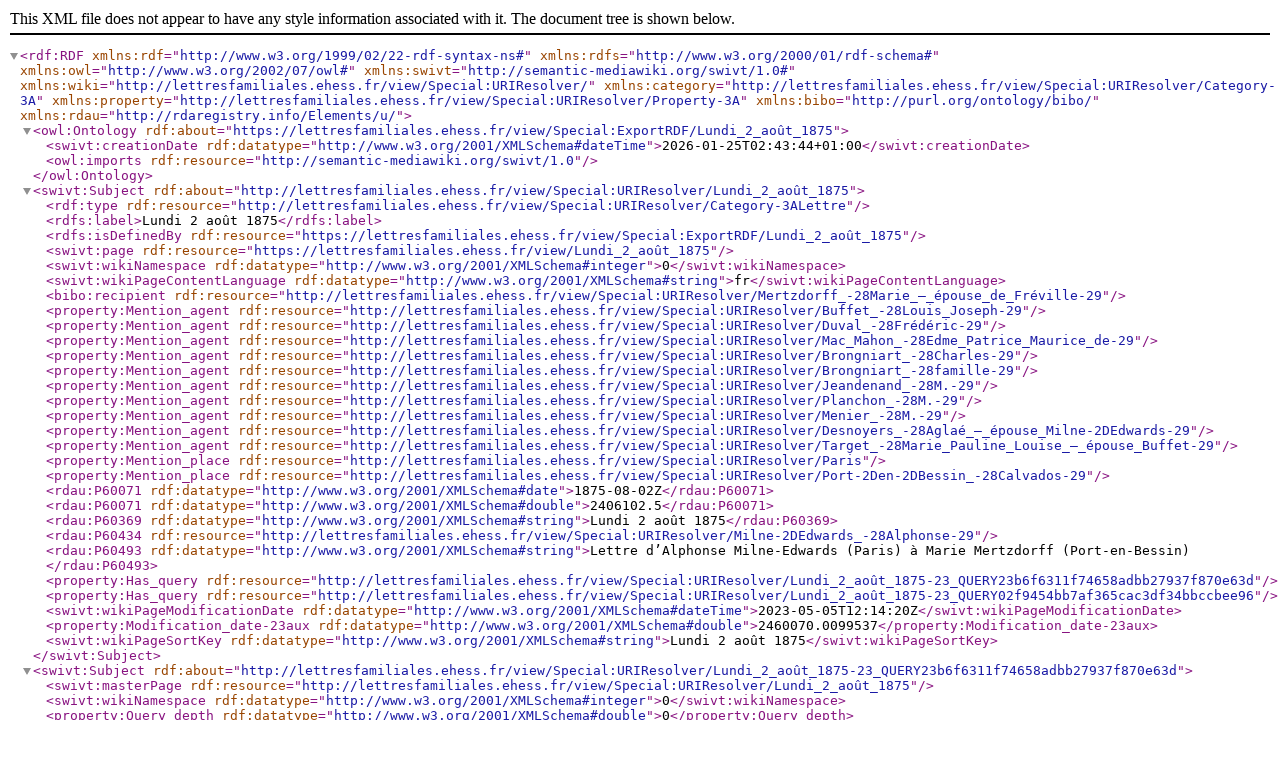

--- FILE ---
content_type: application/xml; charset=UTF-8
request_url: https://lettresfamiliales.ehess.fr/view/Sp%C3%A9cial:Export_RDF/Lundi_2_ao%C3%BBt_1875
body_size: 1598
content:
<?xml version="1.0" encoding="UTF-8"?>
<!DOCTYPE rdf:RDF[
	<!ENTITY rdf 'http://www.w3.org/1999/02/22-rdf-syntax-ns#'>
	<!ENTITY rdfs 'http://www.w3.org/2000/01/rdf-schema#'>
	<!ENTITY owl 'http://www.w3.org/2002/07/owl#'>
	<!ENTITY swivt 'http://semantic-mediawiki.org/swivt/1.0#'>
	<!ENTITY wiki 'http://lettresfamiliales.ehess.fr/view/Special:URIResolver/'>
	<!ENTITY category 'http://lettresfamiliales.ehess.fr/view/Special:URIResolver/Category-3A'>
	<!ENTITY property 'http://lettresfamiliales.ehess.fr/view/Special:URIResolver/Property-3A'>
	<!ENTITY wikiurl 'https://lettresfamiliales.ehess.fr/view/'>
]>

<rdf:RDF
	xmlns:rdf="&rdf;"
	xmlns:rdfs="&rdfs;"
	xmlns:owl ="&owl;"
	xmlns:swivt="&swivt;"
	xmlns:wiki="&wiki;"
	xmlns:category="&category;"
	xmlns:property="&property;"
	xmlns:bibo="http://purl.org/ontology/bibo/"
	xmlns:rdau="http://rdaregistry.info/Elements/u/">

	<owl:Ontology rdf:about="https://lettresfamiliales.ehess.fr/view/Special:ExportRDF/Lundi_2_août_1875">
		<swivt:creationDate rdf:datatype="http://www.w3.org/2001/XMLSchema#dateTime">2026-01-25T02:43:44+01:00</swivt:creationDate>
		<owl:imports rdf:resource="http://semantic-mediawiki.org/swivt/1.0"/>
	</owl:Ontology>
	<swivt:Subject rdf:about="http://lettresfamiliales.ehess.fr/view/Special:URIResolver/Lundi_2_août_1875">
		<rdf:type rdf:resource="http://lettresfamiliales.ehess.fr/view/Special:URIResolver/Category-3ALettre"/>
		<rdfs:label>Lundi 2 août 1875</rdfs:label>
		<rdfs:isDefinedBy rdf:resource="https://lettresfamiliales.ehess.fr/view/Special:ExportRDF/Lundi_2_août_1875"/>
		<swivt:page rdf:resource="https://lettresfamiliales.ehess.fr/view/Lundi_2_août_1875"/>
		<swivt:wikiNamespace rdf:datatype="http://www.w3.org/2001/XMLSchema#integer">0</swivt:wikiNamespace>
		<swivt:wikiPageContentLanguage rdf:datatype="http://www.w3.org/2001/XMLSchema#string">fr</swivt:wikiPageContentLanguage>
		<bibo:recipient rdf:resource="&wiki;Mertzdorff_-28Marie_–_épouse_de_Fréville-29"/>
		<property:Mention_agent rdf:resource="&wiki;Buffet_-28Louis_Joseph-29"/>
		<property:Mention_agent rdf:resource="&wiki;Duval_-28Frédéric-29"/>
		<property:Mention_agent rdf:resource="&wiki;Mac_Mahon_-28Edme_Patrice_Maurice_de-29"/>
		<property:Mention_agent rdf:resource="&wiki;Brongniart_-28Charles-29"/>
		<property:Mention_agent rdf:resource="&wiki;Brongniart_-28famille-29"/>
		<property:Mention_agent rdf:resource="&wiki;Jeandenand_-28M.-29"/>
		<property:Mention_agent rdf:resource="&wiki;Planchon_-28M.-29"/>
		<property:Mention_agent rdf:resource="&wiki;Menier_-28M.-29"/>
		<property:Mention_agent rdf:resource="&wiki;Desnoyers_-28Aglaé_–_épouse_Milne-2DEdwards-29"/>
		<property:Mention_agent rdf:resource="&wiki;Target_-28Marie_Pauline_Louise_–_épouse_Buffet-29"/>
		<property:Mention_place rdf:resource="&wiki;Paris"/>
		<property:Mention_place rdf:resource="&wiki;Port-2Den-2DBessin_-28Calvados-29"/>
		<rdau:P60071 rdf:datatype="http://www.w3.org/2001/XMLSchema#date">1875-08-02Z</rdau:P60071>
		<rdau:P60071 rdf:datatype="http://www.w3.org/2001/XMLSchema#double">2406102.5</rdau:P60071>
		<rdau:P60369 rdf:datatype="http://www.w3.org/2001/XMLSchema#string">Lundi 2 août 1875</rdau:P60369>
		<rdau:P60434 rdf:resource="&wiki;Milne-2DEdwards_-28Alphonse-29"/>
		<rdau:P60493 rdf:datatype="http://www.w3.org/2001/XMLSchema#string">Lettre d’Alphonse Milne-Edwards (Paris) à Marie Mertzdorff (Port-en-Bessin)</rdau:P60493>
		<property:Has_query rdf:resource="&wiki;Lundi_2_août_1875-23_QUERY23b6f6311f74658adbb27937f870e63d"/>
		<property:Has_query rdf:resource="&wiki;Lundi_2_août_1875-23_QUERY02f9454bb7af365cac3df34bbccbee96"/>
		<swivt:wikiPageModificationDate rdf:datatype="http://www.w3.org/2001/XMLSchema#dateTime">2023-05-05T12:14:20Z</swivt:wikiPageModificationDate>
		<property:Modification_date-23aux rdf:datatype="http://www.w3.org/2001/XMLSchema#double">2460070.0099537</property:Modification_date-23aux>
		<swivt:wikiPageSortKey rdf:datatype="http://www.w3.org/2001/XMLSchema#string">Lundi 2 août 1875</swivt:wikiPageSortKey>
	</swivt:Subject>
	<swivt:Subject rdf:about="http://lettresfamiliales.ehess.fr/view/Special:URIResolver/Lundi_2_août_1875-23_QUERY23b6f6311f74658adbb27937f870e63d">
		<swivt:masterPage rdf:resource="&wiki;Lundi_2_août_1875"/>
		<swivt:wikiNamespace rdf:datatype="http://www.w3.org/2001/XMLSchema#integer">0</swivt:wikiNamespace>
		<property:Query_depth rdf:datatype="http://www.w3.org/2001/XMLSchema#double">0</property:Query_depth>
		<property:Query_format rdf:datatype="http://www.w3.org/2001/XMLSchema#string">plainlist</property:Query_format>
		<property:Query_size rdf:datatype="http://www.w3.org/2001/XMLSchema#double">1</property:Query_size>
		<property:Query_string rdf:datatype="http://www.w3.org/2001/XMLSchema#string">[[:Lundi 2 août 1875]]</property:Query_string>
		<swivt:wikiPageSortKey rdf:datatype="http://www.w3.org/2001/XMLSchema#string">Lundi 2 août 1875# QUERY23b6f6311f74658adbb27937f870e63d</swivt:wikiPageSortKey>
	</swivt:Subject>
	<swivt:Subject rdf:about="http://lettresfamiliales.ehess.fr/view/Special:URIResolver/Lundi_2_août_1875-23_QUERY02f9454bb7af365cac3df34bbccbee96">
		<swivt:masterPage rdf:resource="&wiki;Lundi_2_août_1875"/>
		<swivt:wikiNamespace rdf:datatype="http://www.w3.org/2001/XMLSchema#integer">0</swivt:wikiNamespace>
		<property:Query_depth rdf:datatype="http://www.w3.org/2001/XMLSchema#double">0</property:Query_depth>
		<property:Query_format rdf:datatype="http://www.w3.org/2001/XMLSchema#string">array</property:Query_format>
		<property:Query_size rdf:datatype="http://www.w3.org/2001/XMLSchema#double">1</property:Query_size>
		<property:Query_string rdf:datatype="http://www.w3.org/2001/XMLSchema#string">[[Catégorie:Lettre]]</property:Query_string>
		<swivt:wikiPageSortKey rdf:datatype="http://www.w3.org/2001/XMLSchema#string">Lundi 2 août 1875# QUERY02f9454bb7af365cac3df34bbccbee96</swivt:wikiPageSortKey>
	</swivt:Subject>
	<owl:DatatypeProperty rdf:about="http://semantic-mediawiki.org/swivt/1.0#creationDate" />
	<owl:Class rdf:about="http://lettresfamiliales.ehess.fr/view/Special:URIResolver/Category-3ALettre" />
	<owl:ObjectProperty rdf:about="http://semantic-mediawiki.org/swivt/1.0#page" />
	<owl:DatatypeProperty rdf:about="http://semantic-mediawiki.org/swivt/1.0#wikiNamespace" />
	<owl:DatatypeProperty rdf:about="http://semantic-mediawiki.org/swivt/1.0#wikiPageContentLanguage" />
	<owl:ObjectProperty rdf:about="http://purl.org/ontology/bibo/recipient" />
	<owl:ObjectProperty rdf:about="http://lettresfamiliales.ehess.fr/view/Special:URIResolver/Property-3AMention_agent" />
	<owl:ObjectProperty rdf:about="http://lettresfamiliales.ehess.fr/view/Special:URIResolver/Property-3AMention_place" />
	<owl:DatatypeProperty rdf:about="http://rdaregistry.info/Elements/u/P60071" />
	<owl:DatatypeProperty rdf:about="http://rdaregistry.info/Elements/u/P60369" />
	<owl:ObjectProperty rdf:about="http://rdaregistry.info/Elements/u/P60434" />
	<owl:DatatypeProperty rdf:about="http://rdaregistry.info/Elements/u/P60493" />
	<owl:ObjectProperty rdf:about="http://lettresfamiliales.ehess.fr/view/Special:URIResolver/Property-3AHas_query" />
	<owl:DatatypeProperty rdf:about="http://semantic-mediawiki.org/swivt/1.0#wikiPageModificationDate" />
	<owl:DatatypeProperty rdf:about="http://lettresfamiliales.ehess.fr/view/Special:URIResolver/Property-3AModification_date-23aux" />
	<owl:DatatypeProperty rdf:about="http://semantic-mediawiki.org/swivt/1.0#wikiPageSortKey" />
	<owl:ObjectProperty rdf:about="http://semantic-mediawiki.org/swivt/1.0#masterPage" />
	<owl:DatatypeProperty rdf:about="http://lettresfamiliales.ehess.fr/view/Special:URIResolver/Property-3AQuery_depth" />
	<owl:DatatypeProperty rdf:about="http://lettresfamiliales.ehess.fr/view/Special:URIResolver/Property-3AQuery_format" />
	<owl:DatatypeProperty rdf:about="http://lettresfamiliales.ehess.fr/view/Special:URIResolver/Property-3AQuery_size" />
	<owl:DatatypeProperty rdf:about="http://lettresfamiliales.ehess.fr/view/Special:URIResolver/Property-3AQuery_string" />
	<!-- Created by Semantic MediaWiki, https://www.semantic-mediawiki.org/ -->
</rdf:RDF>